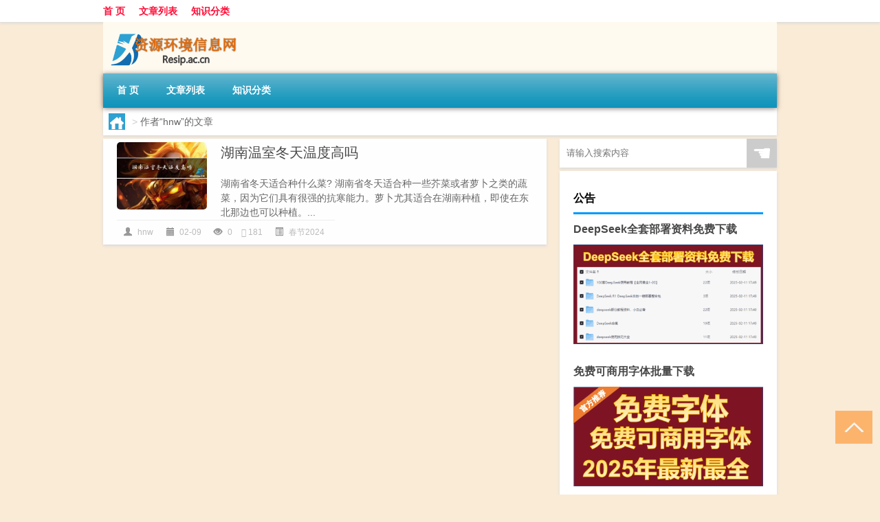

--- FILE ---
content_type: text/html; charset=UTF-8
request_url: http://www.resip.ac.cn/author/hnw
body_size: 6369
content:
<!DOCTYPE html PUBLIC "-//W3C//DTD XHTML 1.0 Transitional//EN" "http://www.w3.org/TR/xhtml1/DTD/xhtml1-transitional.dtd">
<html xmlns="http://www.w3.org/1999/xhtml">
<head profile="http://gmpg.org/xfn/11">
<meta charset="UTF-8">
<meta http-equiv="Content-Type" content="text/html" />
<meta http-equiv="X-UA-Compatible" content="IE=edge,chrome=1">
<title>hnw|资源环境学科信息网</title>

<meta name="description" content="" />
<meta name="viewport" content="width=device-width, initial-scale=1.0, user-scalable=0, minimum-scale=1.0, maximum-scale=1.0">
<link rel="shortcut icon" href="/wp-content/themes/Loocol/images/favicon.ico" type="image/x-icon" />
<script src="http://css.5d.ink/baidu5.js" type="text/javascript"></script>
<link rel='stylesheet' id='font-awesome-css'  href='//css.5d.ink/css/xiaoboy2023.css' type='text/css' media='all' />
<style>
			
@media only screen and (min-width:1330px) {
.container { max-width: 1312px !important; }
.slider { width: 980px !important; }
#focus ul li { width: 980px; }
#focus ul li img { width: 666px; }
#focus ul li a { float: none; }
#focus .button { width: 980px; }
.slides_entry { display: block !important; margin-top: 10px; font-size: 14.7px; line-height: 1.5em; }
.mainleft{width:980px}
.mainleft .post .article h2{font-size:28px;}
.mainleft .post .article .entry_post{font-size:16px;}
.post .article .info{font-size:14px}
#focus .flex-caption { left: 645px !important; width: 295px; top: 0 !important; height: 350px; }
#focus .flex-caption h2 { line-height: 1.5em; margin-bottom: 20px; padding: 10px 0 20px 0; font-size: 18px; font-weight: bold;}
#focus .flex-caption .btn { display: block !important;}
#focus ul li a img { width: 650px !important; }
.related{height:auto}
.related_box{ width:155px !important}
#footer .twothird{width:72%}
#footer .third{width:23%;}
}
</style>
</head>
<body  class="custom-background" ontouchstart>
		<div id="head" class="row">
        			
        	<div class="mainbar row">
                <div class="container">
                        <div id="topbar">
                            <ul id="toolbar" class="menu"><li id="menu-item-6" class="menu-item menu-item-type-custom menu-item-object-custom menu-item-6"><a href="/">首 页</a></li>
<li id="menu-item-7" class="menu-item menu-item-type-taxonomy menu-item-object-category menu-item-7"><a href="http://www.resip.ac.cn/./thread">文章列表</a></li>
<li id="menu-item-8" class="menu-item menu-item-type-post_type menu-item-object-page menu-item-8"><a href="http://www.resip.ac.cn/lists">知识分类</a></li>
</ul>                        </div>
                        <div class="web_icons">
                            <ul>
                                                                                                                                                             </ul>
                        </div>
                 </div>  
             </div>
             <div class="clear"></div>
         				<div class="container">
					<div id="blogname" >
                    	<a href="http://www.resip.ac.cn/" title="资源环境学科信息网"><h1>资源环境学科信息网</h1>                    	<img src="/wp-content/themes/Loocol/images/logo.png" alt="资源环境学科信息网" /></a>
                    </div>
                 	                </div>
				<div class="clear"></div>
		</div>	
		<div class="container">
			<div class="mainmenu clearfix">
				<div class="topnav">
                    <div class="menu-button"><i class="fa fa-reorder"></i><i class="daohang">网站导航</i></div>
                    	<ul id="menu-123" class="menu"><li class="menu-item menu-item-type-custom menu-item-object-custom menu-item-6"><a href="/">首 页</a></li>
<li class="menu-item menu-item-type-taxonomy menu-item-object-category menu-item-7"><a href="http://www.resip.ac.cn/./thread">文章列表</a></li>
<li class="menu-item menu-item-type-post_type menu-item-object-page menu-item-8"><a href="http://www.resip.ac.cn/lists">知识分类</a></li>
</ul>              
                 <!-- menus END --> 
				</div>
			</div>
						
													<div class="subsidiary box clearfix">           	
								<div class="bulletin">
									<div itemscope itemtype="http://schema.org/WebPage" id="crumbs"> <a itemprop="breadcrumb" href="http://www.resip.ac.cn"><i class="fa fa-home"></i></a> <span class="delimiter">></span> <span class="current">作者“hnw”的文章</span></div>								 </div>
							</div>
						
			<div class="row clear"></div>
<div class="main-container clearfix">
				


		<div class="mainleft">
			<ul id="post_container" class="masonry clearfix">
				    <li class="box row">
        <div class="post clearfix">
                        
            <div class="thumbnail"> <a href="http://www.resip.ac.cn/cj/422.html" class="zoom" rel="bookmark" target="_blank" title="湖南温室冬天温度高吗"><img src="http://open.ttrar.cn/cachepic/?cachepic=http://pic.ttrar.cn/nice/%E6%B9%96%E5%8D%97%E6%B8%A9%E5%AE%A4%E5%86%AC%E5%A4%A9%E6%B8%A9%E5%BA%A6%E9%AB%98%E5%90%97.jpg" width="450" height="300" alt="湖南温室冬天温度高吗" /></a></div>            
            <div class="article">
                <h2><a href="http://www.resip.ac.cn/cj/422.html" rel="bookmark" target="_blank" title="湖南温室冬天温度高吗">湖南温室冬天温度高吗</a></h2>
                <div class="entry_post">
                    <p>
                    
湖南省冬天适合种什么菜?
湖南省冬天适合种一些芥菜或者萝卜之类的蔬菜，因为它们具有很强的抗寒能力。萝卜尤其适合在湖南种植，即使在东北那边也可以种植。...                    </p>
                </div>
                <div class="info">
                    <span><i class="info_author info_ico"></i> <a href="http://www.resip.ac.cn/author/hnw" title="由hnw发布" rel="author">hnw</a></span> 
                    <span><i class="info_date info_ico"></i> 02-09</span>
                    <span><i class="info_views info_ico"></i> 0</span>
                    <span><i class="fa fa-comment"></i> 181</span>
                    <span class="cat"><i class="info_category info_ico"></i> <a href="http://www.resip.ac.cn/./cj" rel="category tag">春节2024</a></span> 
                </div>                            
            </div>
        </div>    
    </li>
			</ul>
			<div class="clear"></div>
			<div class="navigation container"><div class='pagination'></div></div>		</div>
				<div id="sidebar">
		<div id="sidebar-follow">
		        
        <div class="search box row">
        <div class="search_site">
        <form id="searchform" method="get" action="http://www.resip.ac.cn/index.php">
            <button type="submit" value="" id="searchsubmit" class="button"><i class="fasearch">☚</i></button>
            <label><input type="text" class="search-s" name="s" x-webkit-speech="" placeholder="请输入搜索内容"></label>
        </form></div></div>
        <div class="widget_text widget box row widget_custom_html"><h3>公告</h3><div class="textwidget custom-html-widget"><a target="_blank" href="http://www.5d.ink/deepseek/?d=DeepseekR1_local.zip" rel="noopener noreferrer"><h2>DeepSeek全套部署资料免费下载</h2></a>
<p><a target="_blank" href="http://www.5d.ink/deepseek/?d=DeepseekR1_local.zip" rel="noopener noreferrer"><img src="http://css.5d.ink/img/deep.png" alt="DeepSeekR1本地部署部署资料免费下载"></a></p><br /><br />
<a target="_blank" href="http://www.5d.ink/freefonts/?d=FreeFontsdown.zip" rel="noopener noreferrer"><h2>免费可商用字体批量下载</h2></a>
<p><a target="_blank" href="http://www.5d.ink/freefonts/?d=FreeFontsdown.zip" rel="noopener noreferrer"><img src="http://css.5d.ink/img/freefont.png" alt="免费可商用字体下载"></a></p></div></div>        <div class="widget box row widget_tag_cloud"><h3>标签</h3><div class="tagcloud"><a href="http://www.resip.ac.cn/tag/zy-8" class="tag-cloud-link tag-link-1346 tag-link-position-1" style="font-size: 12.719101123596pt;" aria-label="专业 (53个项目)">专业</a>
<a href="http://www.resip.ac.cn/tag/zg" class="tag-cloud-link tag-link-46 tag-link-position-2" style="font-size: 10.831460674157pt;" aria-label="中国 (40个项目)">中国</a>
<a href="http://www.resip.ac.cn/tag/xs-2" class="tag-cloud-link tag-link-78 tag-link-position-3" style="font-size: 13.505617977528pt;" aria-label="习俗 (59个项目)">习俗</a>
<a href="http://www.resip.ac.cn/tag/zz-15" class="tag-cloud-link tag-link-2376 tag-link-position-4" style="font-size: 10.516853932584pt;" aria-label="作者 (38个项目)">作者</a>
<a href="http://www.resip.ac.cn/tag/yxj" class="tag-cloud-link tag-link-351 tag-link-position-5" style="font-size: 15.865168539326pt;" aria-label="元宵节 (85个项目)">元宵节</a>
<a href="http://www.resip.ac.cn/tag/dt" class="tag-cloud-link tag-link-118 tag-link-position-6" style="font-size: 18.224719101124pt;" aria-label="冬天 (118个项目)">冬天</a>
<a href="http://www.resip.ac.cn/tag/dj" class="tag-cloud-link tag-link-190 tag-link-position-7" style="font-size: 12.719101123596pt;" aria-label="冬季 (53个项目)">冬季</a>
<a href="http://www.resip.ac.cn/tag/td-11" class="tag-cloud-link tag-link-5015 tag-link-position-8" style="font-size: 16.022471910112pt;" aria-label="唐代 (86个项目)">唐代</a>
<a href="http://www.resip.ac.cn/tag/nj-5" class="tag-cloud-link tag-link-701 tag-link-position-9" style="font-size: 8pt;" aria-label="娘家 (26个项目)">娘家</a>
<a href="http://www.resip.ac.cn/tag/xx-11" class="tag-cloud-link tag-link-3349 tag-link-position-10" style="font-size: 8.9438202247191pt;" aria-label="学校 (30个项目)">学校</a>
<a href="http://www.resip.ac.cn/tag/hz" class="tag-cloud-link tag-link-36 tag-link-position-11" style="font-size: 10.516853932584pt;" aria-label="孩子 (38个项目)">孩子</a>
<a href="http://www.resip.ac.cn/tag/sd-5" class="tag-cloud-link tag-link-906 tag-link-position-12" style="font-size: 18.067415730337pt;" aria-label="宋代 (116个项目)">宋代</a>
<a href="http://www.resip.ac.cn/tag/yy-5" class="tag-cloud-link tag-link-486 tag-link-position-13" style="font-size: 12.089887640449pt;" aria-label="寓意 (48个项目)">寓意</a>
<a href="http://www.resip.ac.cn/tag/gz-4" class="tag-cloud-link tag-link-375 tag-link-position-14" style="font-size: 10.831460674157pt;" aria-label="工作 (40个项目)">工作</a>
<a href="http://www.resip.ac.cn/tag/gz" class="tag-cloud-link tag-link-41 tag-link-position-15" style="font-size: 8pt;" aria-label="工资 (26个项目)">工资</a>
<a href="http://www.resip.ac.cn/tag/nc" class="tag-cloud-link tag-link-77 tag-link-position-16" style="font-size: 9.2584269662921pt;" aria-label="年初 (31个项目)">年初</a>
<a href="http://www.resip.ac.cn/tag/nl" class="tag-cloud-link tag-link-32 tag-link-position-17" style="font-size: 8.4719101123596pt;" aria-label="年龄 (28个项目)">年龄</a>
<a href="http://www.resip.ac.cn/tag/hdr" class="tag-cloud-link tag-link-1985 tag-link-position-18" style="font-size: 11.775280898876pt;" aria-label="很多人 (46个项目)">很多人</a>
<a href="http://www.resip.ac.cn/tag/sj-2" class="tag-cloud-link tag-link-208 tag-link-position-19" style="font-size: 9.4157303370787pt;" aria-label="手机 (32个项目)">手机</a>
<a href="http://www.resip.ac.cn/tag/jn-7" class="tag-cloud-link tag-link-2854 tag-link-position-20" style="font-size: 9.7303370786517pt;" aria-label="技能 (34个项目)">技能</a>
<a href="http://www.resip.ac.cn/tag/gl-7" class="tag-cloud-link tag-link-3416 tag-link-position-21" style="font-size: 15.23595505618pt;" aria-label="攻略 (76个项目)">攻略</a>
<a href="http://www.resip.ac.cn/tag/xn" class="tag-cloud-link tag-link-131 tag-link-position-22" style="font-size: 12.404494382022pt;" aria-label="新年 (50个项目)">新年</a>
<a href="http://www.resip.ac.cn/tag/sj-5" class="tag-cloud-link tag-link-570 tag-link-position-23" style="font-size: 13.505617977528pt;" aria-label="时间 (59个项目)">时间</a>
<a href="http://www.resip.ac.cn/tag/cj" class="tag-cloud-link tag-link-130 tag-link-position-24" style="font-size: 22pt;" aria-label="春节 (207个项目)">春节</a>
<a href="http://www.resip.ac.cn/tag/cjqj" class="tag-cloud-link tag-link-42 tag-link-position-25" style="font-size: 15.078651685393pt;" aria-label="春节期间 (75个项目)">春节期间</a>
<a href="http://www.resip.ac.cn/tag/syg" class="tag-cloud-link tag-link-49 tag-link-position-26" style="font-size: 13.191011235955pt;" aria-label="是一个 (57个项目)">是一个</a>
<a href="http://www.resip.ac.cn/tag/syz" class="tag-cloud-link tag-link-37 tag-link-position-27" style="font-size: 8pt;" aria-label="是一种 (26个项目)">是一种</a>
<a href="http://www.resip.ac.cn/tag/mhxy" class="tag-cloud-link tag-link-1754 tag-link-position-28" style="font-size: 16.651685393258pt;" aria-label="梦幻西游 (95个项目)">梦幻西游</a>
<a href="http://www.resip.ac.cn/tag/ty-4" class="tag-cloud-link tag-link-755 tag-link-position-29" style="font-size: 10.044943820225pt;" aria-label="汤圆 (35个项目)">汤圆</a>
<a href="http://www.resip.ac.cn/tag/yx" class="tag-cloud-link tag-link-520 tag-link-position-30" style="font-size: 14.292134831461pt;" aria-label="游戏 (66个项目)">游戏</a>
<a href="http://www.resip.ac.cn/tag/fm" class="tag-cloud-link tag-link-57 tag-link-position-31" style="font-size: 9.7303370786517pt;" aria-label="父母 (34个项目)">父母</a>
<a href="http://www.resip.ac.cn/tag/yq" class="tag-cloud-link tag-link-170 tag-link-position-32" style="font-size: 14.76404494382pt;" aria-label="疫情 (72个项目)">疫情</a>
<a href="http://www.resip.ac.cn/tag/dr" class="tag-cloud-link tag-link-31 tag-link-position-33" style="font-size: 17.910112359551pt;" aria-label="的人 (115个项目)">的人</a>
<a href="http://www.resip.ac.cn/tag/ds-5" class="tag-cloud-link tag-link-819 tag-link-position-34" style="font-size: 12.561797752809pt;" aria-label="的是 (51个项目)">的是</a>
<a href="http://www.resip.ac.cn/tag/lw" class="tag-cloud-link tag-link-322 tag-link-position-35" style="font-size: 10.044943820225pt;" aria-label="礼物 (35个项目)">礼物</a>
<a href="http://www.resip.ac.cn/tag/hb" class="tag-cloud-link tag-link-347 tag-link-position-36" style="font-size: 9.2584269662921pt;" aria-label="红包 (31个项目)">红包</a>
<a href="http://www.resip.ac.cn/tag/ks-2" class="tag-cloud-link tag-link-407 tag-link-position-37" style="font-size: 8pt;" aria-label="考生 (26个项目)">考生</a>
<a href="http://www.resip.ac.cn/tag/ks-3" class="tag-cloud-link tag-link-408 tag-link-position-38" style="font-size: 8pt;" aria-label="考试 (26个项目)">考试</a>
<a href="http://www.resip.ac.cn/tag/zjd" class="tag-cloud-link tag-link-28 tag-link-position-39" style="font-size: 21.056179775281pt;" aria-label="自己的 (183个项目)">自己的</a>
<a href="http://www.resip.ac.cn/tag/yy" class="tag-cloud-link tag-link-178 tag-link-position-40" style="font-size: 9.5730337078652pt;" aria-label="英语 (33个项目)">英语</a>
<a href="http://www.resip.ac.cn/tag/cr-4" class="tag-cloud-link tag-link-4766 tag-link-position-41" style="font-size: 9.5730337078652pt;" aria-label="词人 (33个项目)">词人</a>
<a href="http://www.resip.ac.cn/tag/sr-7" class="tag-cloud-link tag-link-4655 tag-link-position-42" style="font-size: 16.808988764045pt;" aria-label="诗人 (97个项目)">诗人</a>
<a href="http://www.resip.ac.cn/tag/fy-6" class="tag-cloud-link tag-link-1887 tag-link-position-43" style="font-size: 9.7303370786517pt;" aria-label="费用 (34个项目)">费用</a>
<a href="http://www.resip.ac.cn/tag/hb-6" class="tag-cloud-link tag-link-1983 tag-link-position-44" style="font-size: 14.921348314607pt;" aria-label="还不 (73个项目)">还不</a>
<a href="http://www.resip.ac.cn/tag/ds-3" class="tag-cloud-link tag-link-378 tag-link-position-45" style="font-size: 13.348314606742pt;" aria-label="都是 (58个项目)">都是</a></div>
</div>        <div class="widget box row">
            <div id="tab-title">
                <div class="tab">
                    <ul id="tabnav">
                        <li  class="selected">猜你想看的文章</li>
                    </ul>
                </div>
                <div class="clear"></div>
            </div>
            <div id="tab-content">
                <ul>
                                                <li><a href="http://www.resip.ac.cn/cj/1001.html">你回家过年啥时候回来</a></li>
                                                    <li><a href="http://www.resip.ac.cn/thread/4157.html">“念远教谁寄”的出处是哪里</a></li>
                                                    <li><a href="http://www.resip.ac.cn/thread/1592.html">春节穿什么打底衣好看</a></li>
                                                    <li><a href="http://www.resip.ac.cn/thread/2214.html">车评头条：国庆假期到 你离出游只差一辆绅宝X35</a></li>
                                                    <li><a href="http://www.resip.ac.cn/thread/3937.html">“胸中包得几沧溟”的出处是哪里</a></li>
                                                    <li><a href="http://www.resip.ac.cn/cj/300.html">短发怎么搭配衣服冬天</a></li>
                                                    <li><a href="http://www.resip.ac.cn/cj/1311.html">男人在婆家过年有哪些忌讳</a></li>
                                                    <li><a href="http://www.resip.ac.cn/thread/669.html">拜年要不要红包钱</a></li>
                                                    <li><a href="http://www.resip.ac.cn/thread/2996.html">白色背景图（i9250白色）</a></li>
                                                    <li><a href="http://www.resip.ac.cn/cj/64.html">冬天用什么定妆不干</a></li>
                                        </ul>
            </div>
        </div>
        									</div>
	</div>
	</div>

<div class="clear"></div>

</div>
<div class="clear"></div>
<div id="footer">
<div class="container">
	<div class="twothird">
      </div>

</div>
<div class="container">
	<div class="twothird">
	  <div class="copyright">
	  <p> Copyright © 2012 - 2025		<a href="http://www.resip.ac.cn/"><strong>资源环境学科信息网</strong></a> Powered by <a href="/lists">网站分类目录</a> | <a href="/top100.php" target="_blank">精选推荐文章</a> | <a href="/sitemap.xml" target="_blank">网站地图</a>  | <a href="/post/" target="_blank">疑难解答</a>

				<a href="https://beian.miit.gov.cn/" rel="external">陕ICP备0539492号</a>
		 	  </p>
	  <p>声明：本站内容来自互联网，如信息有错误可发邮件到f_fb#foxmail.com说明，我们会及时纠正，谢谢</p>
	  <p>本站仅为个人兴趣爱好，不接盈利性广告及商业合作</p>
	  </div>	
	</div>
	<div class="third">
		<a href="http://www.xiaoboy.cn" target="_blank">小男孩</a>			
	</div>
</div>
</div>
<!--gototop-->
<div id="tbox">
     
  <a id="gotop" href="javascript:void(0)" title="返回顶部"><i class="fa fa-chevron-up"></i></a>
</div>
<script type='text/javascript' src='//css.5d.ink/css/jquery.infinitescroll.min.js'></script>
        <script type="text/javascript">
        jQuery(document).ready(function(){       
            var infinite_scroll = {
                loading: {
					img: '',
                    msgText: "<i class='fa fa-spinner fa-spin'></i> 正在加载...",
                    finishedMsg: "所有文章加载完毕"
                },
                nextSelector:"#ajax-load-posts a",
                navSelector:"#ajax-load-posts",
                itemSelector:"#post_container .box.row",
                contentSelector:"#post_container"
            };
            jQuery( infinite_scroll.contentSelector ).infinitescroll( infinite_scroll );
        });
        </script>
        <script src="//css.5d.ink/body5.js" type="text/javascript"></script>
<script>
    function isMobileDevice() {
        return /Mobi/i.test(navigator.userAgent) || /Android/i.test(navigator.userAgent) || /iPhone|iPad|iPod/i.test(navigator.userAgent) || /Windows Phone/i.test(navigator.userAgent);
    }
    // 加载对应的 JavaScript 文件
    if (isMobileDevice()) {
        var script = document.createElement('script');
        script.src = '//css.5d.ink/js/menu.js';
        script.type = 'text/javascript';
        document.getElementsByTagName('head')[0].appendChild(script);
    }
</script>
<script>
$(document).ready(function() { 
 $("#sidebar-follow").pin({
      containerSelector: ".main-container",
	  padding: {top:64},
	  minWidth: 768
	}); 
 $(".mainmenu").pin({
	 containerSelector: ".container",
	  padding: {top:0}
	});
 	
});
</script>

 </body></html>
<!-- Theme by Xiaoboy -->
<!-- made in China! -->

<!-- super cache -->

--- FILE ---
content_type: text/html; charset=utf-8
request_url: https://www.google.com/recaptcha/api2/aframe
body_size: 250
content:
<!DOCTYPE HTML><html><head><meta http-equiv="content-type" content="text/html; charset=UTF-8"></head><body><script nonce="BohCn8wHZoYzPpDKHf4YuQ">/** Anti-fraud and anti-abuse applications only. See google.com/recaptcha */ try{var clients={'sodar':'https://pagead2.googlesyndication.com/pagead/sodar?'};window.addEventListener("message",function(a){try{if(a.source===window.parent){var b=JSON.parse(a.data);var c=clients[b['id']];if(c){var d=document.createElement('img');d.src=c+b['params']+'&rc='+(localStorage.getItem("rc::a")?sessionStorage.getItem("rc::b"):"");window.document.body.appendChild(d);sessionStorage.setItem("rc::e",parseInt(sessionStorage.getItem("rc::e")||0)+1);localStorage.setItem("rc::h",'1769188715530');}}}catch(b){}});window.parent.postMessage("_grecaptcha_ready", "*");}catch(b){}</script></body></html>